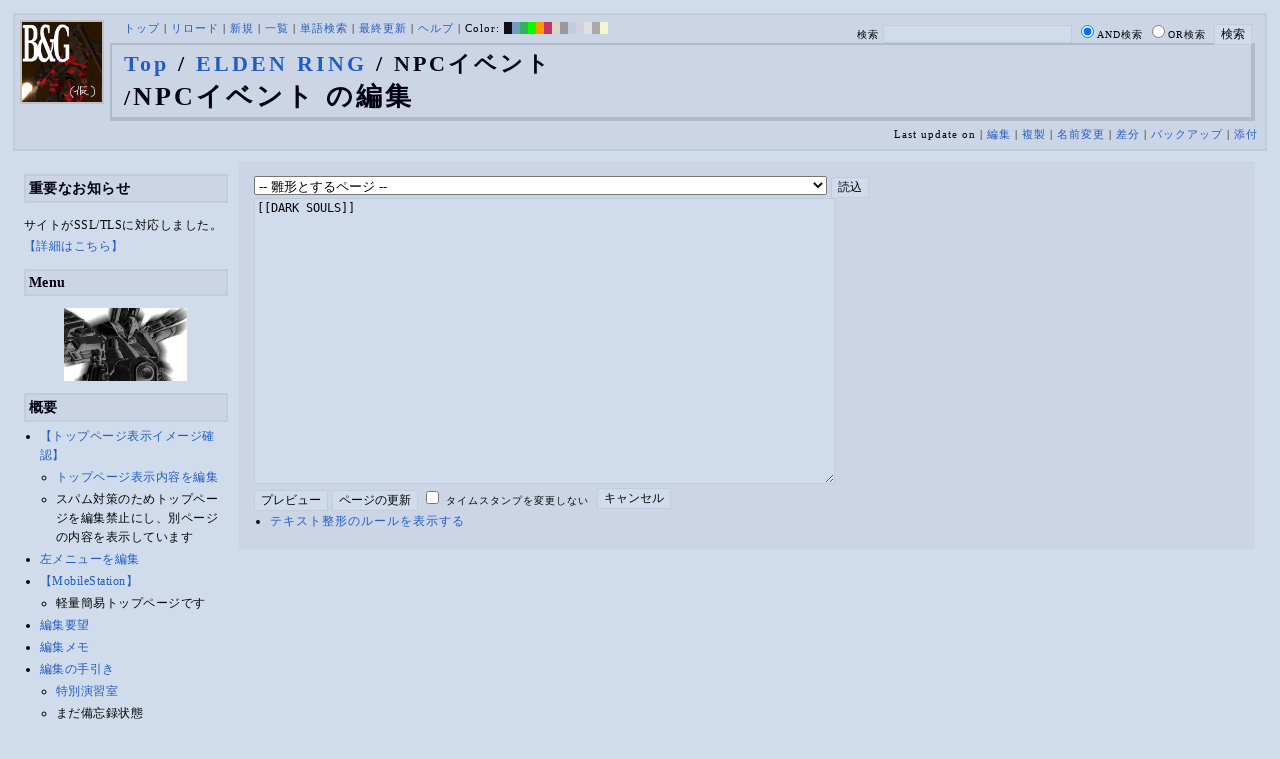

--- FILE ---
content_type: text/html; charset=UTF-8
request_url: http://bladeandgrenade.sakura.ne.jp/index.sky.php?cmd=edit&page=ELDEN%20RING/NPC%E3%82%A4%E3%83%99%E3%83%B3%E3%83%88&refer=DARK%20SOULS
body_size: 62841
content:
<?xml version="1.0" encoding="UTF-8" ?>
<!DOCTYPE html PUBLIC "-//W3C//DTD XHTML 1.1//EN" "http://www.w3.org/TR/xhtml11/DTD/xhtml11.dtd">
<html xmlns="http://www.w3.org/1999/xhtml" xml:lang="ja">
<head>
 <meta http-equiv="content-type" content="application/xhtml+xml; charset=UTF-8" />
 <meta http-equiv="content-style-type" content="text/css" />
 <meta name="Description" content="アーマード・コアをはじめとしたゲーム会社フロム・ソフトウェア様の作品のファンサイト/ポータル/wikiです。ハードウェアを問わずフロム・ソフトウェア様のゲーム攻略やユーザの交流を主としています。">
 <meta name="robots" content="NOINDEX,NOFOLLOW" />
 <title>ELDEN RING/NPCイベント の編集 - BLADE & GRENADE</title>
 <link rel="SHORTCUT ICON" href="image/favicon.ico" />

 <link rel="stylesheet" type="text/css" media="screen" href="skin/pukiwiki_gs2.css.php?charset=Shift_JIS&amp;gs2color=sky" charset="Shift_JIS" /> <link rel="stylesheet" type="text/css" media="print" href="skin/pukiwiki_gs2.css.php?charset=Shift_JIS&amp;media=print" charset="Shift_JIS" />
  <link rel="alternate" type="application/rss+xml" title="RSS" href="http://bladeandgrenade.sakura.ne.jp/index.sky.php?cmd=rss" />


<script>
  (function(i,s,o,g,r,a,m){i['GoogleAnalyticsObject']=r;i[r]=i[r]||function(){
  (i[r].q=i[r].q||[]).push(arguments)},i[r].l=1*new Date();a=s.createElement(o),
  m=s.getElementsByTagName(o)[0];a.async=1;a.src=g;m.parentNode.insertBefore(a,m)
  })(window,document,'script','https://www.google-analytics.com/analytics.js','ga');

  ga('create', 'UA-88403932-1', 'auto');
  ga('send', 'pageview');

</script>
</head>
<body>


<!--Header-->
<div id="header">

<!-- Header/Search -->
<form action="http://bladeandgrenade.sakura.ne.jp/index.sky.php?cmd=search" method="post" id="head_search">
 <div>
  検索
  <input type="text"  name="word" value="" size="25" />
  <input type="radio" name="type" value="AND" class="radio" checked="checked" />AND検索
  <input type="radio" name="type" value="OR" class="radio" />OR検索
  &nbsp;<input type="submit" value="検索" />
 </div>
</form>
<a href="http://bladeandgrenade.sakura.ne.jp/index.sky.php?FrontPage"><img id="logo" src="image/b_g_icon_20160320.png" width="80" height="80" alt="[ELDEN RING/NPCイベント の編集]" title="[ELDEN RING/NPCイベント の編集]" /></a>

<div id="navigator">
 <a href="http://bladeandgrenade.sakura.ne.jp/index.sky.php?FrontPage" >トップ</a> | <a href="http://bladeandgrenade.sakura.ne.jp/index.sky.php?ELDEN%20RING/NPC%E3%82%A4%E3%83%99%E3%83%B3%E3%83%88" >リロード</a>  | <a href="http://bladeandgrenade.sakura.ne.jp/index.sky.php?plugin=newpage&amp;refer=ELDEN%20RING/NPC%E3%82%A4%E3%83%99%E3%83%B3%E3%83%88" >新規</a>  | <a href="http://bladeandgrenade.sakura.ne.jp/index.sky.php?cmd=list" >一覧</a>  | <a href="http://bladeandgrenade.sakura.ne.jp/index.sky.php?cmd=search" >単語検索</a> | <a href="http://bladeandgrenade.sakura.ne.jp/index.sky.php?RecentChanges" >最終更新</a> | <a href="http://bladeandgrenade.sakura.ne.jp/index.sky.php?Help" >ヘルプ</a> | Color: <a href="http://bladeandgrenade.sakura.ne.jp/index.black.php?ELDEN%20RING/NPC%E3%82%A4%E3%83%99%E3%83%B3%E3%83%88" style="background-color:#101010" title="black">&nbsp;&nbsp;</a><a href="http://bladeandgrenade.sakura.ne.jp/index.blue.php?ELDEN%20RING/NPC%E3%82%A4%E3%83%99%E3%83%B3%E3%83%88" style="background-color:#769BC0" title="blue">&nbsp;&nbsp;</a><a href="http://bladeandgrenade.sakura.ne.jp/index.green.php?ELDEN%20RING/NPC%E3%82%A4%E3%83%99%E3%83%B3%E3%83%88" style="background-color:#2FB35B" title="green">&nbsp;&nbsp;</a><a href="http://bladeandgrenade.sakura.ne.jp/index.neongreen.php?ELDEN%20RING/NPC%E3%82%A4%E3%83%99%E3%83%B3%E3%83%88" style="background-color:#00FF00" title="neongreen">&nbsp;&nbsp;</a><a href="http://bladeandgrenade.sakura.ne.jp/index.neonorange.php?ELDEN%20RING/NPC%E3%82%A4%E3%83%99%E3%83%B3%E3%83%88" style="background-color:#FF9900" title="neonorange">&nbsp;&nbsp;</a><a href="http://bladeandgrenade.sakura.ne.jp/index.red.php?ELDEN%20RING/NPC%E3%82%A4%E3%83%99%E3%83%B3%E3%83%88" style="background-color:#C9336A" title="red">&nbsp;&nbsp;</a><a href="http://bladeandgrenade.sakura.ne.jp/index.sepia.php?ELDEN%20RING/NPC%E3%82%A4%E3%83%99%E3%83%B3%E3%83%88" style="background-color:#DCD7C2" title="sepia">&nbsp;&nbsp;</a><a href="http://bladeandgrenade.sakura.ne.jp/index.silver.php?ELDEN%20RING/NPC%E3%82%A4%E3%83%99%E3%83%B3%E3%83%88" style="background-color:#999999" title="silver">&nbsp;&nbsp;</a><a href="http://bladeandgrenade.sakura.ne.jp/index.sky.php?ELDEN%20RING/NPC%E3%82%A4%E3%83%99%E3%83%B3%E3%83%88" style="background-color:#C2CDDC" title="sky">&nbsp;&nbsp;</a><a href="http://bladeandgrenade.sakura.ne.jp/index.violet.php?ELDEN%20RING/NPC%E3%82%A4%E3%83%99%E3%83%B3%E3%83%88" style="background-color:#D0D0DF" title="violet">&nbsp;&nbsp;</a><a href="http://bladeandgrenade.sakura.ne.jp/index.white.php?ELDEN%20RING/NPC%E3%82%A4%E3%83%99%E3%83%B3%E3%83%88" style="background-color:#E0E0E0" title="white">&nbsp;&nbsp;</a><a href="http://bladeandgrenade.sakura.ne.jp/index.winter.php?ELDEN%20RING/NPC%E3%82%A4%E3%83%99%E3%83%B3%E3%83%88" style="background-color:#AAAAAA" title="winter">&nbsp;&nbsp;</a><a href="http://bladeandgrenade.sakura.ne.jp/index.yellow.php?ELDEN%20RING/NPC%E3%82%A4%E3%83%99%E3%83%B3%E3%83%88" style="background-color:#F5F5CF" title="yellow">&nbsp;&nbsp;</a>
</div>

<h1 class="title"><span class="small"><div><a href="http://bladeandgrenade.sakura.ne.jp/index.sky.php?FrontPage" title="FrontPage (982d)">Top</a> / <a href="http://bladeandgrenade.sakura.ne.jp/index.sky.php?ELDEN%20RING">ELDEN RING</a> / NPCイベント</div>/</span>NPCイベント の編集</h1>

<div class="pageinfo">
 Last update on   | <a href="http://bladeandgrenade.sakura.ne.jp/index.sky.php?cmd=edit&amp;page=ELDEN%20RING/NPC%E3%82%A4%E3%83%99%E3%83%B3%E3%83%88" >編集</a>  | <a href="http://bladeandgrenade.sakura.ne.jp/index.sky.php?plugin=template&amp;refer=ELDEN%20RING/NPC%E3%82%A4%E3%83%99%E3%83%B3%E3%83%88" >複製</a> | <a href="http://bladeandgrenade.sakura.ne.jp/index.sky.php?plugin=rename&amp;refer=ELDEN%20RING/NPC%E3%82%A4%E3%83%99%E3%83%B3%E3%83%88" >名前変更</a>  | <a href="http://bladeandgrenade.sakura.ne.jp/index.sky.php?cmd=diff&amp;page=ELDEN%20RING/NPC%E3%82%A4%E3%83%99%E3%83%B3%E3%83%88" >差分</a>  | <a href="http://bladeandgrenade.sakura.ne.jp/index.sky.php?cmd=backup&amp;page=ELDEN%20RING/NPC%E3%82%A4%E3%83%99%E3%83%B3%E3%83%88" >バックアップ</a>   | <a href="http://bladeandgrenade.sakura.ne.jp/index.sky.php?plugin=attach&amp;pcmd=upload&amp;page=ELDEN%20RING/NPC%E3%82%A4%E3%83%99%E3%83%B3%E3%83%88" >添付</a> 

</div>

</div>


<!--Left Box-->
  <div id="leftbox">   <div class="menubar">
    

<h2 id="content_1_0">重要なお知らせ</h2>
<p>サイトがSSL/TLSに対応しました。
<a href="http://bladeandgrenade.sakura.ne.jp/index.sky.php?RightBar/%E3%82%B5%E3%83%BC%E3%83%90%E7%AE%A1%E7%90%86%E6%A5%AD%E5%8B%99%E6%97%A5%E8%AA%8C%E4%BA%8C%E5%86%8A%E7%9B%AE#f9252782" title="RightBar/サーバ管理業務日誌二冊目 (674d)">【詳細はこちら】</a></p>

<div class="jumpmenu"><a href="#navigator">&uarr;</a></div><h2 id="content_1_1">Menu</h2>
<div style="text-align:center"><p><a href="http://bladeandgrenade.sakura.ne.jp/index.sky.php?ARMORED%20CORE%20MASTER%20OF%20ARENA%28ACMOA%29" title="ARMORED CORE MASTER OF ARENA(ACMOA) (1023d)"><img src="http://bladeandgrenade.sakura.ne.jp/index.sky.php?plugin=ref&amp;page=FrontPage&amp;src=moa.jpg" alt="ACMOA" title="ACMOA" width="123" height="73" /></a><br /></p></div>

<div class="jumpmenu"><a href="#navigator">&uarr;</a></div><h2 id="content_1_2">概要</h2>
<ul><li><a href="http://bladeandgrenade.sakura.ne.jp/index.sky.php?FrontPage/WhiteBoard" title="FrontPage/WhiteBoard (190d)">【トップページ表示イメージ確認】</a>
<ul><li><a href="https://bladeandgrenade.sakura.ne.jp/index.php?cmd=edit&amp;page=FrontPage/WhiteBoard" rel="nofollow">トップページ表示内容を編集</a></li>
<li>スパム対策のためトップページを編集禁止にし、別ページの内容を表示しています</li></ul></li>
<li><a href="https://bladeandgrenade.sakura.ne.jp/index.php?cmd=edit&amp;page=MenuBar" rel="nofollow">左メニューを編集</a></li>
<li><a href="http://bladeandgrenade.sakura.ne.jp/index.sky.php?MobileStation" title="MobileStation (1076d)">【MobileStation】</a>
<ul><li>軽量簡易トップページです</li></ul></li>
<li><a href="http://bladeandgrenade.sakura.ne.jp/index.sky.php?%E7%B7%A8%E9%9B%86%E8%A6%81%E6%9C%9B" title="編集要望 (324d)">編集要望</a></li>
<li><a href="http://bladeandgrenade.sakura.ne.jp/index.sky.php?%E7%B7%A8%E9%9B%86%E3%83%A1%E3%83%A2" title="編集メモ (305d)">編集メモ</a></li>
<li><a href="http://bladeandgrenade.sakura.ne.jp/index.sky.php?%E7%B7%A8%E9%9B%86%E3%81%AE%E6%89%8B%E5%BC%95%E3%81%8D" title="編集の手引き (235d)">編集の手引き</a>
<ul><li><a href="http://bladeandgrenade.sakura.ne.jp/index.sky.php?%E7%B7%A8%E9%9B%86%E3%81%AE%E6%89%8B%E5%BC%95%E3%81%8D/%E7%89%B9%E5%88%A5%E6%BC%94%E7%BF%92%E5%AE%A4" title="編集の手引き/特別演習室 (3398d)">特別演習室</a></li>
<li>まだ備忘録状態</li></ul></li>
<li><a href="http://bladeandgrenade.sakura.ne.jp/index.sky.php?SandBox" title="SandBox (308d)">SandBox</a></li>
<li><a href="http://bladeandgrenade.sakura.ne.jp/index.sky.php?%E3%82%B5%E3%82%A4%E3%83%88%E6%A7%8B%E6%88%90" title="サイト構成 (3529d)">サイト構成</a></li>
<li><a href="http://bladeandgrenade.sakura.ne.jp/index.sky.php?%E8%87%A8%E6%99%82%E9%9B%A3%E6%B0%91%E3%82%B2%E3%83%83%E3%83%88%E3%83%BC" title="臨時難民ゲットー (5h)">臨時難民ゲットー</a></li>
<li><a href="http://bladeandgrenade.sakura.ne.jp/index.sky.php?%E5%85%AC%E6%B0%91%E9%A4%A8" title="公民館 (2314d)">公民館</a>
<ul><li>サークル活動等はこちらから</li>
<li>DAEMON X MACHINAや模型、TRPG等</li>
<li><a href="http://bladeandgrenade.sakura.ne.jp/index.sky.php?%E5%85%AC%E6%B0%91%E9%A4%A8/DAEMONXMACHINA" title="公民館/DAEMONXMACHINA (2167d)">DAEMON X MACHINA</a>
<ul><li><a href="http://bladeandgrenade.sakura.ne.jp/index.sky.php?DAEMONXMACHINA%E8%AB%87%E8%A9%B1%E5%AE%A4" title="DAEMONXMACHINA談話室 (2329d)">DAEMON X MACHINA談話室</a></li></ul></li></ul></li>
<li><a href="http://bladeandgrenade.sakura.ne.jp/index.sky.php?%E6%B3%95%E5%8B%99%E9%83%A8" title="法務部 (871d)">法務部</a>
<ul><li>各種ルール制定及び問題解決はこちらまで</li></ul></li>
<li><a href="http://bladeandgrenade.sakura.ne.jp/index.sky.php?%E3%82%B5%E3%83%B3%E3%83%80%E3%83%BC%E3%83%89%E3%83%BC%E3%83%A0" title="サンダードーム (2650d)">討論ページ「サンダードーム」</a></li>
<li><a href="http://bladeandgrenade.sakura.ne.jp/index.sky.php?%E3%81%8A%E3%81%BF%E3%81%8F%E3%81%98" title="おみくじ (583d)">おみくじ</a></li></ul>
<ul><li><a href="https://bladeandgrenade.sakura.ne.jp/bulletinboard/" rel="nofollow">画像アップローダー</a></li>
<li><a href="https://bladeandgrenade.sakura.ne.jp/index.php?plugin=attach&amp;pcmd=list" rel="nofollow"><strong>【全ページの添付ファイル一覧】</strong></a>
<div class="ie5"><table class="style_table" cellspacing="1" border="0"><tbody><tr><td class="style_td"><a href="https://bladeandgrenade.sakura.ne.jp/image/search.png" title="search.png"><img src="https://bladeandgrenade.sakura.ne.jp/image/search.png" alt="search.png" title="search.png" width="20" height="20" /></a></td><td class="style_td"><form action="http://bladeandgrenade.sakura.ne.jp/index.sky.php" method="post"> 
<div><input type="hidden" name="encode_hint" value="ぷ" /></div> 
<div><input type="hidden" name="encode_hint" value="ぷ" /></div>
 <div>
  <input type="hidden" name="plugin" value="lookup" />
  <input type="hidden" name="refer"  value="ELDEN RING/NPCイベント" />
  <input type="hidden" name="inter"  value="Google" />
  <label for="_p_lookup_1">Google:</label>
  <input type="text" name="page" id="_p_lookup_1" size="30" value="" />
  <input type="submit" value="検索" />
 </div>
</form></td></tr></tbody></table></div></li></ul>

<div class="jumpmenu"><a href="#navigator">&uarr;</a></div><h2 id="content_1_3">最近の作品</h2>

<div class="jumpmenu"><a href="#navigator">&uarr;</a></div><h3 id="content_1_4"><a href="http://bladeandgrenade.sakura.ne.jp/index.sky.php?ELDEN%20RING%20NIGHTREIGN" title="ELDEN RING NIGHTREIGN (239d)">ELDEN RING<br class="spacer" />NIGHTREIGN</a></h3>

<div class="jumpmenu"><a href="#navigator">&uarr;</a></div><h3 id="content_1_5"><a href="http://bladeandgrenade.sakura.ne.jp/index.sky.php?ARMORED%20CORE%20%E2%85%A5" title="ARMORED CORE Ⅵ (8d)">ARMORED CORE Ⅵ<br class="spacer" />FIRES OF RUBICON</a></h3>
<table cellpadding=1 cellspacing=2><tr>
<td valign=top>
	<span id=rgn_button1 style="cursor:pointer;font:normal 10px �ͣ� �Х����å�;border:gray 1px solid;"
	onclick="
	if(document.getElementById('rgn_summary1').style.display!='none'){
		document.getElementById('rgn_summary1').style.display='none';
		document.getElementById('rgn_content1').style.display='block';
		document.getElementById('rgn_bracket1').style.borderStyle='solid none solid solid';
		document.getElementById('rgn_button1').innerHTML='-';
	}else{
		document.getElementById('rgn_summary1').style.display='block';
		document.getElementById('rgn_content1').style.display='none';
		document.getElementById('rgn_bracket1').style.borderStyle='none';
		document.getElementById('rgn_button1').innerHTML='+';
	}
	">+</span>
</td><td id=rgn_bracket1 style="font-size:1pt;border:gray 1px;border-style:none;">&nbsp;</td><td id=rgn_summary1 style="color:gray;border:gray 1px solid;display:block;"><a href="http://bladeandgrenade.sakura.ne.jp/index.sky.php?ARMORED%20CORE%20%E2%85%A5#sa0db3d8" title="ARMORED CORE Ⅵ (8d)">パーツリスト</a>
</td><td valign=top id=rgn_content1 style="display:none;">
<div class="ie5"><table class="style_table" cellspacing="1" border="0"><tbody><tr><td class="style_td">頭部パーツ</td><td class="style_td"><a href="http://bladeandgrenade.sakura.ne.jp/index.sky.php?ARMORED%20CORE%20%E2%85%A5/%E9%A0%AD%E9%83%A8%E3%83%91%E3%83%BC%E3%83%84" title="ARMORED CORE Ⅵ/頭部パーツ (199d)">HEAD</a></td></tr><tr><td class="style_td">胴体パーツ</td><td class="style_td"><a href="http://bladeandgrenade.sakura.ne.jp/index.sky.php?ARMORED%20CORE%20%E2%85%A5/%E3%82%B3%E3%82%A2%E3%83%91%E3%83%BC%E3%83%84" title="ARMORED CORE Ⅵ/コアパーツ (5d)">CORE</a></td></tr><tr><td class="style_td">腕部パーツ</td><td class="style_td"><a href="http://bladeandgrenade.sakura.ne.jp/index.sky.php?ARMORED%20CORE%20%E2%85%A5/%E8%85%95%E9%83%A8%E3%83%91%E3%83%BC%E3%83%84" title="ARMORED CORE Ⅵ/腕部パーツ (135d)">ARMS</a></td></tr><tr><td class="style_td">脚部パーツ</td><td class="style_td"><a href="http://bladeandgrenade.sakura.ne.jp/index.sky.php?ARMORED%20CORE%20%E2%85%A5/%E8%84%9A%E9%83%A8%E3%83%91%E3%83%BC%E3%83%84" title="ARMORED CORE Ⅵ/脚部パーツ (8d)">LEGS</a></td></tr><tr><td class="style_td">火器管制器</td><td class="style_td"><a href="http://bladeandgrenade.sakura.ne.jp/index.sky.php?ARMORED%20CORE%20%E2%85%A5/F.C.S." title="ARMORED CORE Ⅵ/F.C.S. (145d)">F.C.S.</a></td></tr><tr><td class="style_td">ジェネレータ</td><td class="style_td"><a href="http://bladeandgrenade.sakura.ne.jp/index.sky.php?ARMORED%20CORE%20%E2%85%A5/%E3%82%B8%E3%82%A7%E3%83%8D%E3%83%AC%E3%83%BC%E3%82%BF" title="ARMORED CORE Ⅵ/ジェネレータ (141d)">GENERATOR</a></td></tr><tr><td class="style_td">ブースタ</td><td class="style_td"><a href="http://bladeandgrenade.sakura.ne.jp/index.sky.php?ARMORED%20CORE%20%E2%85%A5/%E3%83%96%E3%83%BC%E3%82%B9%E3%82%BF" title="ARMORED CORE Ⅵ/ブースタ (197d)">BOOSTER</a></td></tr><tr><td class="style_td">腕部兵装</td><td class="style_td"><a href="http://bladeandgrenade.sakura.ne.jp/index.sky.php?ARMORED%20CORE%20%E2%85%A5/%E8%85%95%E9%83%A8%E5%85%B5%E8%A3%85" title="ARMORED CORE Ⅵ/腕部兵装 (40d)">A.UNIT</a></td></tr><tr><td class="style_td">左腕部兵装</td><td class="style_td"><a href="http://bladeandgrenade.sakura.ne.jp/index.sky.php?ARMORED%20CORE%20%E2%85%A5/%E5%B7%A6%E8%85%95%E9%83%A8%E5%85%B5%E8%A3%85" title="ARMORED CORE Ⅵ/左腕部兵装 (270d)">L-A.UNIT</a></td></tr><tr><td class="style_td">背部兵装</td><td class="style_td"><a href="http://bladeandgrenade.sakura.ne.jp/index.sky.php?ARMORED%20CORE%20%E2%85%A5/%E8%83%8C%E9%83%A8%E5%85%B5%E8%A3%85" title="ARMORED CORE Ⅵ/背部兵装 (150d)">B.UNIT</a></td></tr><tr><td class="style_td" rowspan="2">コア拡張機能</td><td class="style_td"><a href="http://bladeandgrenade.sakura.ne.jp/index.sky.php?ARMORED%20CORE%20%E2%85%A5/%E3%82%B3%E3%82%A2%E6%8B%A1%E5%BC%B5%E6%A9%9F%E8%83%BD" title="ARMORED CORE Ⅵ/コア拡張機能 (294d)">EXPANSION</a></td></tr><tr><td class="style_td"><a href="http://bladeandgrenade.sakura.ne.jp/index.sky.php?ARMORED%20CORE%20%E2%85%A5/OS%20TUNING" title="ARMORED CORE Ⅵ/OS TUNING (301d)">OS TUNING</a></td></tr></tbody></table></div>
</td></tr></table>
<ul><li><a href="http://bladeandgrenade.sakura.ne.jp/index.sky.php?ARMORED%20CORE%20%E2%85%A5/AC%E8%8B%A5%E8%91%89%E8%AC%9B%E5%BA%A7%20VI%E7%B7%A8" title="ARMORED CORE Ⅵ/AC若葉講座 VI編 (138d)">初心者向け講座</a></li>
<li><a href="http://bladeandgrenade.sakura.ne.jp/index.sky.php?ARMORED%20CORE%20%E2%85%A5/%E3%83%AC%E3%82%AE%E3%83%A5%E3%83%AC%E3%83%BC%E3%82%B7%E3%83%A7%E3%83%B3" title="ARMORED CORE Ⅵ/レギュレーション (242d)">レギュレーション</a></li>
<li><a href="http://bladeandgrenade.sakura.ne.jp/index.sky.php?ARMORED%20CORE%20%E2%85%A5/%E3%82%A2%E3%82%BB%E3%83%B3%E3%83%96%E3%83%AB%E6%A6%82%E8%AA%AC" title="ARMORED CORE Ⅵ/アセンブル概説 (221d)">アセンブルの手引き</a></li>
<li><a href="http://bladeandgrenade.sakura.ne.jp/index.sky.php?ARMORED%20CORE%20%E2%85%A5/%E3%83%9F%E3%83%83%E3%82%B7%E3%83%A7%E3%83%B3" title="ARMORED CORE Ⅵ/ミッション (5d)">ミッションリスト</a></li>
<li><a href="http://bladeandgrenade.sakura.ne.jp/index.sky.php?ARMORED%20CORE%20%E2%85%A5/%E3%82%B7%E3%82%B9%E3%83%86%E3%83%A0%E3%83%BB%E6%93%8D%E4%BD%9C%E3%83%BB%E3%83%86%E3%82%AF%E3%83%8B%E3%83%83%E3%82%AF" title="ARMORED CORE Ⅵ/システム・操作・テクニック (623d)">システム・操作・テクニック</a></li>
<li><a href="http://bladeandgrenade.sakura.ne.jp/index.sky.php?ARMORED%20CORE%20%E2%85%A5/%E7%99%BB%E5%A0%B4%E4%BA%BA%E7%89%A9" title="ARMORED CORE Ⅵ/登場人物 (145d)">登場人物</a>/<a href="http://bladeandgrenade.sakura.ne.jp/index.sky.php?ARMORED%20CORE%20%E2%85%A5/%E7%99%BB%E5%A0%B4AC" title="ARMORED CORE Ⅵ/登場AC (6d)">登場AC</a>/<a href="http://bladeandgrenade.sakura.ne.jp/index.sky.php?ARMORED%20CORE%20%E2%85%A5/%E7%99%BB%E5%A0%B4AC2" title="ARMORED CORE Ⅵ/登場AC2 (8d)">登場AC2</a></li>
<li><a href="http://bladeandgrenade.sakura.ne.jp/index.sky.php?ARMORED%20CORE%20%E2%85%A5/%E3%83%AD%E3%82%B1%E3%83%BC%E3%82%B7%E3%83%A7%E3%83%B3" title="ARMORED CORE Ⅵ/ロケーション (129d)">ロケーション</a></li>
<li><a href="http://bladeandgrenade.sakura.ne.jp/index.sky.php?ARMORED%20CORE%20%E2%85%A5/%E3%82%A8%E3%83%8D%E3%83%9F%E3%83%BC" title="ARMORED CORE Ⅵ/エネミー (60d)">エネミー</a>/<a href="http://bladeandgrenade.sakura.ne.jp/index.sky.php?ARMORED%20CORE%20%E2%85%A5/%E5%8B%A2%E5%8A%9B" title="ARMORED CORE Ⅵ/勢力 (119d)">勢力</a></li>
<li><a href="http://bladeandgrenade.sakura.ne.jp/index.sky.php?ARMORED%20CORE%20%E2%85%A5/%E3%82%A2%E3%83%BC%E3%82%AB%E3%82%A4%E3%83%96" title="ARMORED CORE Ⅵ/アーカイブ (120d)">アーカイブ</a>/<a href="http://bladeandgrenade.sakura.ne.jp/index.sky.php?ARMORED%20CORE%20%E2%85%A5/%E3%82%BB%E3%83%AA%E3%83%95%E9%9B%86" title="ARMORED CORE Ⅵ/セリフ集 (269d)">セリフ集(ネタばれ注意)</a></li>
<li><a href="http://bladeandgrenade.sakura.ne.jp/index.sky.php?ARMORED%20CORE%20%E2%85%A5/%E7%94%A8%E8%AA%9E%E9%9B%86" title="ARMORED CORE Ⅵ/用語集 (12d)">用語集</a>/<a href="http://bladeandgrenade.sakura.ne.jp/index.sky.php?ARMORED%20CORE%20%E2%85%A5/%E4%B8%96%E7%95%8C%E8%A6%B3%E8%80%83%E5%AF%9F" title="ARMORED CORE Ⅵ/世界観考察 (71d)">世界観考察</a></li>
<li><a href="http://bladeandgrenade.sakura.ne.jp/index.sky.php?ARMORED%20CORE%20%E2%85%A5%20/%20%E3%82%A2%E3%83%BC%E3%83%9E%E3%83%BC%E3%83%89%E3%82%B3%E3%82%A2%E2%85%A5%E8%AB%87%E8%A9%B1%E5%AE%A4" title="ARMORED CORE Ⅵ / アーマードコアⅥ談話室 (1135d)">談話室</a>/<a href="http://bladeandgrenade.sakura.ne.jp/index.sky.php?ARMORED%20CORE%20%E2%85%A5/%E3%82%A2%E3%83%BC%E3%83%9E%E3%83%BC%E3%83%89%E3%82%B3%E3%82%A2%E2%85%A5%E6%94%BB%E7%95%A5%E6%83%85%E5%A0%B1%E4%BA%A4%E6%8F%9B%E6%89%80" title="ARMORED CORE Ⅵ/アーマードコアⅥ攻略情報交換所 (1135d)">攻略情報交換所</a></li>
<li><a href="http://bladeandgrenade.sakura.ne.jp/index.sky.php?ARMORED%20CORE%20%E2%85%A5/%E7%99%BA%E5%A3%B2%E5%89%8D%E6%83%85%E5%A0%B1" title="ARMORED CORE Ⅵ/発売前情報 (882d)">発売前情報</a></li>
<li><a href="http://bladeandgrenade.sakura.ne.jp/index.sky.php?ARMORED%20CORE%20%E2%85%A5%20/%20%E3%82%A2%E3%83%BC%E3%83%9E%E3%83%BC%E3%83%89%E3%82%B3%E3%82%A2%E2%85%A5%E3%82%AA%E3%83%B3%E3%83%A9%E3%82%A4%E3%83%B3%E7%94%A8%E7%9B%B8%E8%AB%87%E5%AE%A4" title="ARMORED CORE Ⅵ / アーマードコアⅥオンライン用相談室 (998d)">オンライン用相談室</a></li></ul>

<div class="jumpmenu"><a href="#navigator">&uarr;</a></div><h3 id="content_1_6"><a href="http://bladeandgrenade.sakura.ne.jp/index.sky.php?ELDEN%20RING" title="ELDEN RING (699d)">ELDEN RING</a></h3>
<ul><li><a href="http://bladeandgrenade.sakura.ne.jp/index.sky.php?ELDEN%20RING/%E3%82%A8%E3%83%8D%E3%83%9F%E3%83%BC" title="ELDEN RING/エネミー (1117d)">エネミー</a>/<a href="http://bladeandgrenade.sakura.ne.jp/index.sky.php?ELDEN%20RING/BOSS%E6%94%BB%E7%95%A5" title="ELDEN RING/BOSS攻略 (1117d)">ボス攻略</a></li></ul>
<table cellpadding=1 cellspacing=2><tr>
<td valign=top>
	<span id=rgn_button2 style="cursor:pointer;font:normal 10px �ͣ� �Х����å�;border:gray 1px solid;"
	onclick="
	if(document.getElementById('rgn_summary2').style.display!='none'){
		document.getElementById('rgn_summary2').style.display='none';
		document.getElementById('rgn_content2').style.display='block';
		document.getElementById('rgn_bracket2').style.borderStyle='solid none solid solid';
		document.getElementById('rgn_button2').innerHTML='-';
	}else{
		document.getElementById('rgn_summary2').style.display='block';
		document.getElementById('rgn_content2').style.display='none';
		document.getElementById('rgn_bracket2').style.borderStyle='none';
		document.getElementById('rgn_button2').innerHTML='+';
	}
	">+</span>
</td><td id=rgn_bracket2 style="font-size:1pt;border:gray 1px;border-style:none;">&nbsp;</td><td id=rgn_summary2 style="color:gray;border:gray 1px solid;display:block;"><a href="http://bladeandgrenade.sakura.ne.jp/index.sky.php?ELDEN%20RING/%E6%AD%A6%E5%99%A8" title="ELDEN RING/武器 (579d)">武器</a>
</td><td valign=top id=rgn_content2 style="display:none;">
<ul><li><a href="http://bladeandgrenade.sakura.ne.jp/index.sky.php?ELDEN%20RING/%E6%AD%A6%E5%99%A8" title="ELDEN RING/武器 (579d)">武器</a><br class="spacer" />
<a href="http://bladeandgrenade.sakura.ne.jp/index.sky.php?ELDEN%20RING/%E6%AD%A6%E5%99%A8/%E7%9F%AD%E5%89%A3" title="ELDEN RING/武器/短剣 (366d)">短剣</a>/<a href="http://bladeandgrenade.sakura.ne.jp/index.sky.php?ELDEN%20RING/%E6%AD%A6%E5%99%A8/%E7%9B%B4%E5%89%A3" title="ELDEN RING/武器/直剣 (606d)">直剣</a><br class="spacer" /><a href="http://bladeandgrenade.sakura.ne.jp/index.sky.php?ELDEN%20RING/%E6%AD%A6%E5%99%A8/%E5%A4%A7%E5%89%A3" title="ELDEN RING/武器/大剣 (416d)">大剣</a>/<a href="http://bladeandgrenade.sakura.ne.jp/index.sky.php?ELDEN%20RING/%E6%AD%A6%E5%99%A8/%E7%89%B9%E5%A4%A7%E5%89%A3" title="ELDEN RING/武器/特大剣 (606d)">特大剣</a><br class="spacer" /><a href="http://bladeandgrenade.sakura.ne.jp/index.sky.php?ELDEN%20RING/%E6%AD%A6%E5%99%A8/%E5%88%BA%E5%89%A3" title="ELDEN RING/武器/刺剣 (606d)">刺剣</a>/<a href="http://bladeandgrenade.sakura.ne.jp/index.sky.php?ELDEN%20RING/%E6%AD%A6%E5%99%A8/%E9%87%8D%E5%88%BA%E5%89%A3" title="ELDEN RING/武器/重刺剣 (487d)">重刺剣</a><br class="spacer" /><a href="http://bladeandgrenade.sakura.ne.jp/index.sky.php?ELDEN%20RING/%E6%AD%A6%E5%99%A8/%E6%9B%B2%E5%89%A3" title="ELDEN RING/武器/曲剣 (606d)">曲剣</a>/<a href="http://bladeandgrenade.sakura.ne.jp/index.sky.php?ELDEN%20RING/%E6%AD%A6%E5%99%A8/%E5%A4%A7%E6%9B%B2%E5%89%A3" title="ELDEN RING/武器/大曲剣 (606d)">大曲剣</a><br class="spacer" /><a href="http://bladeandgrenade.sakura.ne.jp/index.sky.php?ELDEN%20RING/%E6%AD%A6%E5%99%A8/%E5%88%80" title="ELDEN RING/武器/刀 (366d)">刀</a>/<a href="http://bladeandgrenade.sakura.ne.jp/index.sky.php?ELDEN%20RING/%E6%AD%A6%E5%99%A8/%E4%B8%A1%E5%88%83%E5%89%A3" title="ELDEN RING/武器/両刃剣 (606d)">両刃剣</a><br class="spacer" /><a href="http://bladeandgrenade.sakura.ne.jp/index.sky.php?ELDEN%20RING/%E6%AD%A6%E5%99%A8/%E6%96%A7" title="ELDEN RING/武器/斧 (575d)">斧</a>/<a href="http://bladeandgrenade.sakura.ne.jp/index.sky.php?ELDEN%20RING/%E6%AD%A6%E5%99%A8/%E5%A4%A7%E6%96%A7" title="ELDEN RING/武器/大斧 (606d)">大斧</a><br class="spacer" /><a href="http://bladeandgrenade.sakura.ne.jp/index.sky.php?ELDEN%20RING/%E6%AD%A6%E5%99%A8/%E6%A7%8C" title="ELDEN RING/武器/槌 (542d)">槌</a>/<a href="http://bladeandgrenade.sakura.ne.jp/index.sky.php?ELDEN%20RING/%E6%AD%A6%E5%99%A8/%E3%83%95%E3%83%AC%E3%82%A4%E3%83%AB" title="ELDEN RING/武器/フレイル (603d)">フレイル</a>/<a href="http://bladeandgrenade.sakura.ne.jp/index.sky.php?ELDEN%20RING/%E6%AD%A6%E5%99%A8/%E5%A4%A7%E6%A7%8C" title="ELDEN RING/武器/大槌 (575d)">大槌</a><br class="spacer" /><a href="http://bladeandgrenade.sakura.ne.jp/index.sky.php?ELDEN%20RING/%E6%AD%A6%E5%99%A8/%E7%89%B9%E5%A4%A7%E6%AD%A6%E5%99%A8" title="ELDEN RING/武器/特大武器 (484d)">特大武器</a><br class="spacer" /><a href="http://bladeandgrenade.sakura.ne.jp/index.sky.php?ELDEN%20RING/%E6%AD%A6%E5%99%A8/%E6%A7%8D" title="ELDEN RING/武器/槍 (595d)">槍</a>/<a href="http://bladeandgrenade.sakura.ne.jp/index.sky.php?ELDEN%20RING/%E6%AD%A6%E5%99%A8/%E5%A4%A7%E6%A7%8D" title="ELDEN RING/武器/大槍 (487d)">大槍</a><br class="spacer" /><a href="http://bladeandgrenade.sakura.ne.jp/index.sky.php?ELDEN%20RING/%E6%AD%A6%E5%99%A8/%E6%96%A7%E6%A7%8D" title="ELDEN RING/武器/斧槍 (515d)">斧槍</a>/<a href="http://bladeandgrenade.sakura.ne.jp/index.sky.php?ELDEN%20RING/%E6%AD%A6%E5%99%A8/%E9%8E%8C" title="ELDEN RING/武器/鎌 (602d)">鎌</a><br class="spacer" /><a href="http://bladeandgrenade.sakura.ne.jp/index.sky.php?ELDEN%20RING/%E6%AD%A6%E5%99%A8/%E9%9E%AD" title="ELDEN RING/武器/鞭 (602d)">鞭</a>/<a href="http://bladeandgrenade.sakura.ne.jp/index.sky.php?ELDEN%20RING/%E6%AD%A6%E5%99%A8/%E6%8B%B3" title="ELDEN RING/武器/拳 (572d)">拳</a>/<a href="http://bladeandgrenade.sakura.ne.jp/index.sky.php?ELDEN%20RING/%E6%AD%A6%E5%99%A8/%E7%88%AA" title="ELDEN RING/武器/爪 (602d)">爪</a><br class="spacer" /><a href="http://bladeandgrenade.sakura.ne.jp/index.sky.php?ELDEN%20RING/%E6%AD%A6%E5%99%A8/%E5%B0%8F%E5%BC%93" title="ELDEN RING/武器/小弓 (602d)">小弓</a>/<a href="http://bladeandgrenade.sakura.ne.jp/index.sky.php?ELDEN%20RING/%E6%AD%A6%E5%99%A8/%E9%95%B7%E5%BC%93" title="ELDEN RING/武器/長弓 (602d)">長弓</a>/<a href="http://bladeandgrenade.sakura.ne.jp/index.sky.php?ELDEN%20RING/%E6%AD%A6%E5%99%A8/%E5%A4%A7%E5%BC%93" title="ELDEN RING/武器/大弓 (602d)">大弓</a><br class="spacer" /><a href="http://bladeandgrenade.sakura.ne.jp/index.sky.php?ELDEN%20RING/%E6%AD%A6%E5%99%A8/%E3%82%AF%E3%83%AD%E3%82%B9%E3%83%9C%E3%82%A6" title="ELDEN RING/武器/クロスボウ (601d)">クロスボウ</a>/<a href="http://bladeandgrenade.sakura.ne.jp/index.sky.php?ELDEN%20RING/%E6%AD%A6%E5%99%A8/%E3%83%90%E3%83%AA%E3%82%B9%E3%82%BF" title="ELDEN RING/武器/バリスタ (578d)">バリスタ</a><br class="spacer" /><a href="http://bladeandgrenade.sakura.ne.jp/index.sky.php?ELDEN%20RING/%E6%AD%A6%E5%99%A8/%E6%9D%96" title="ELDEN RING/武器/杖 (366d)">杖</a>/<a href="http://bladeandgrenade.sakura.ne.jp/index.sky.php?ELDEN%20RING/%E6%AD%A6%E5%99%A8/%E8%81%96%E5%8D%B0" title="ELDEN RING/武器/聖印 (487d)">聖印</a><br class="spacer" /><a href="http://bladeandgrenade.sakura.ne.jp/index.sky.php?ELDEN%20RING/%E6%AD%A6%E5%99%A8/%E6%9D%BE%E6%98%8E" title="ELDEN RING/武器/松明 (572d)">松明</a><br class="spacer" /><a href="http://bladeandgrenade.sakura.ne.jp/index.sky.php?ELDEN%20RING/%E6%AD%A6%E5%99%A8/%E5%B0%8F%E7%9B%BE" title="ELDEN RING/武器/小盾 (601d)">小盾</a>/<a href="http://bladeandgrenade.sakura.ne.jp/index.sky.php?ELDEN%20RING/%E6%AD%A6%E5%99%A8/%E4%B8%AD%E7%9B%BE" title="ELDEN RING/武器/中盾 (575d)">中盾</a>/<a href="http://bladeandgrenade.sakura.ne.jp/index.sky.php?ELDEN%20RING/%E6%AD%A6%E5%99%A8/%E5%A4%A7%E7%9B%BE" title="ELDEN RING/武器/大盾 (600d)">大盾</a>/
</td></tr></table></li>
<li><span class="noexists">戦技<a href="http://bladeandgrenade.sakura.ne.jp/index.sky.php?cmd=edit&amp;page=ELDEN%20RING/%E6%88%A6%E6%8A%80&amp;refer=ELDEN%20RING%2FNPC%E3%82%A4%E3%83%99%E3%83%B3%E3%83%88">?</a></span>/<a href="http://bladeandgrenade.sakura.ne.jp/index.sky.php?ELDEN%20RING/%E8%A3%85%E5%82%99%E3%81%AE%E5%BC%B7%E5%8C%96" title="ELDEN RING/装備の強化 (600d)">装備の強化</a><br class="spacer" /></li>
<li><a href="http://bladeandgrenade.sakura.ne.jp/index.sky.php?ELDEN%20RING/%E9%98%B2%E5%85%B7" title="ELDEN RING/防具 (1117d)">防具</a>/<a href="http://bladeandgrenade.sakura.ne.jp/index.sky.php?ELDEN%20RING/%E3%82%BF%E3%83%AA%E3%82%B9%E3%83%9E%E3%83%B3" title="ELDEN RING/タリスマン (599d)">タリスマン</a><br class="spacer" /></li>
<li><a href="http://bladeandgrenade.sakura.ne.jp/index.sky.php?ELDEN%20RING/%E6%88%A6%E7%81%B0" title="ELDEN RING/戦灰 (888d)">戦灰</a></li>
<li><a href="http://bladeandgrenade.sakura.ne.jp/index.sky.php?ELDEN%20RING/%E9%AD%94%E6%B3%95" title="ELDEN RING/魔法 (1118d)">魔法</a>(<a href="http://bladeandgrenade.sakura.ne.jp/index.sky.php?ELDEN%20RING/%E9%AD%94%E6%B3%95/%E9%AD%94%E8%A1%93" title="ELDEN RING/魔法/魔術 (599d)">魔術</a>/<a href="http://bladeandgrenade.sakura.ne.jp/index.sky.php?ELDEN%20RING/%E9%AD%94%E6%B3%95/%E7%A5%88%E7%A5%B7" title="ELDEN RING/魔法/祈祷 (599d)">祈祷</a>)
</td></tr></table></li>
<li><a href="http://bladeandgrenade.sakura.ne.jp/index.sky.php?ELDEN%20RING/%E3%82%B7%E3%82%B9%E3%83%86%E3%83%A0%E3%83%BB%E6%93%8D%E4%BD%9C%E7%AD%89" title="ELDEN RING/システム・操作等 (1117d)">システム・操作等</a><br class="spacer" /></li>
<li><a href="http://bladeandgrenade.sakura.ne.jp/index.sky.php?ELDEN%20RING/%E7%B4%A0%E6%80%A7" title="ELDEN RING/素性 (1118d)">素性</a>/<a href="http://bladeandgrenade.sakura.ne.jp/index.sky.php?ELDEN%20RING/%E3%82%AD%E3%83%A3%E3%83%A9%E3%82%AF%E3%82%BF%E3%83%BC%E8%82%B2%E6%88%90" title="ELDEN RING/キャラクター育成 (222d)">キャラクター育成</a><br class="spacer" /></li>
<li><a href="http://bladeandgrenade.sakura.ne.jp/index.sky.php?ELDEN%20RING/%E4%BE%B5%E5%85%A5%E3%83%BB%E4%BE%B5%E5%85%A5%E5%AF%BE%E7%AD%96" title="ELDEN RING/侵入・侵入対策 (684d)">侵入・侵入対策</a><br class="spacer" />
<table cellpadding=1 cellspacing=2><tr>
<td valign=top>
	<span id=rgn_button3 style="cursor:pointer;font:normal 10px �ͣ� �Х����å�;border:gray 1px solid;"
	onclick="
	if(document.getElementById('rgn_summary3').style.display!='none'){
		document.getElementById('rgn_summary3').style.display='none';
		document.getElementById('rgn_content3').style.display='block';
		document.getElementById('rgn_bracket3').style.borderStyle='solid none solid solid';
		document.getElementById('rgn_button3').innerHTML='-';
	}else{
		document.getElementById('rgn_summary3').style.display='block';
		document.getElementById('rgn_content3').style.display='none';
		document.getElementById('rgn_bracket3').style.borderStyle='none';
		document.getElementById('rgn_button3').innerHTML='+';
	}
	">+</span>
</td><td id=rgn_bracket3 style="font-size:1pt;border:gray 1px;border-style:none;">&nbsp;</td><td id=rgn_summary3 style="color:gray;border:gray 1px solid;display:block;"><a href="http://bladeandgrenade.sakura.ne.jp/index.sky.php?ELDEN%20RING/%E3%82%A2%E3%82%A4%E3%83%86%E3%83%A0" title="ELDEN RING/アイテム (1398d)">アイテム</a>
</td><td valign=top id=rgn_content3 style="display:none;"></li>
<li><a href="http://bladeandgrenade.sakura.ne.jp/index.sky.php?ELDEN%20RING/%E3%82%A2%E3%82%A4%E3%83%86%E3%83%A0" title="ELDEN RING/アイテム (1398d)">アイテム</a><br class="spacer" />
<a href="http://bladeandgrenade.sakura.ne.jp/index.sky.php?ELDEN%20RING/%E3%82%A2%E3%82%A4%E3%83%86%E3%83%A0/%E9%81%93%E5%85%B7" title="ELDEN RING/アイテム/道具 (530d)">道具</a>/<a href="http://bladeandgrenade.sakura.ne.jp/index.sky.php?ELDEN%20RING/%E3%82%A2%E3%82%A4%E3%83%86%E3%83%A0/%E9%81%BA%E7%81%B0" title="ELDEN RING/アイテム/遺灰 (484d)">遺灰</a><br class="spacer" /><a href="http://bladeandgrenade.sakura.ne.jp/index.sky.php?ELDEN%20RING/%E3%82%A2%E3%82%A4%E3%83%86%E3%83%A0/%E8%A3%BD%E4%BD%9C%E7%B4%A0%E6%9D%90" title="ELDEN RING/アイテム/製作素材 (596d)">製作素材</a>/<a href="http://bladeandgrenade.sakura.ne.jp/index.sky.php?ELDEN%20RING/%E3%82%A2%E3%82%A4%E3%83%86%E3%83%A0/%E5%BC%B7%E5%8C%96%E7%B4%A0%E6%9D%90" title="ELDEN RING/アイテム/強化素材 (578d)">強化素材</a><br class="spacer" /><a href="http://bladeandgrenade.sakura.ne.jp/index.sky.php?ELDEN%20RING/%E3%82%A2%E3%82%A4%E3%83%86%E3%83%A0/%E8%B2%B4%E9%87%8D%E5%93%81" title="ELDEN RING/アイテム/貴重品 (494d)">貴重品</a>/<a href="http://bladeandgrenade.sakura.ne.jp/index.sky.php?ELDEN%20RING/%E3%82%A2%E3%82%A4%E3%83%86%E3%83%A0/%E7%9F%A2%E3%83%BB%E3%83%9C%E3%83%AB%E3%83%88" title="ELDEN RING/アイテム/矢・ボルト (596d)">矢・ボルト</a><br class="spacer" /><a href="http://bladeandgrenade.sakura.ne.jp/index.sky.php?ELDEN%20RING/%E3%82%A2%E3%82%A4%E3%83%86%E3%83%A0/%E6%83%85%E5%A0%B1" title="ELDEN RING/アイテム/情報 (528d)">情報</a><br class="spacer" />
</td></tr></table></li>
<li><a href="http://bladeandgrenade.sakura.ne.jp/index.sky.php?ELDEN%20RING/%E7%99%BB%E5%A0%B4%E4%BA%BA%E7%89%A9" title="ELDEN RING/登場人物 (366d)">登場人物</a>(<span class="noexists">イベント<a href="http://bladeandgrenade.sakura.ne.jp/index.sky.php?cmd=edit&amp;page=ELDEN%20RING/NPC%E3%82%A4%E3%83%99%E3%83%B3%E3%83%88&amp;refer=ELDEN%20RING%2FNPC%E3%82%A4%E3%83%99%E3%83%B3%E3%83%88">?</a></span>/<a href="http://bladeandgrenade.sakura.ne.jp/index.sky.php?ELDEN%20RING/%E5%95%86%E4%BA%BA%E4%B8%80%E8%A6%A7" title="ELDEN RING/商人一覧 (1118d)">商人</a>)<br class="spacer" /></li>
<li><a href="http://bladeandgrenade.sakura.ne.jp/index.sky.php?ELDEN%20RING/%E3%83%90%E3%83%BC%E3%82%B8%E3%83%A7%E3%83%B3%E3%82%A2%E3%83%83%E3%83%97%E3%80%81%E3%83%AC%E3%82%AE%E3%83%A5%E3%83%AC%E3%83%BC%E3%82%B7%E3%83%A7%E3%83%B3" title="ELDEN RING/バージョンアップ、レギュレーション (1344d)">レギュレーション</a><br class="spacer" /></li>
<li><a href="http://bladeandgrenade.sakura.ne.jp/index.sky.php?ELDEN%20RING/%E4%B8%96%E7%95%8C%E8%A6%B3" title="ELDEN RING/世界観 (1117d)">世界観</a>/<a href="http://bladeandgrenade.sakura.ne.jp/index.sky.php?ELDEN%20RING/%E7%94%A8%E8%AA%9E%E9%9B%86" title="ELDEN RING/用語集 (3d)">用語集</a><br class="spacer" /></li>
<li><a href="http://bladeandgrenade.sakura.ne.jp/index.sky.php?ELDEN%20RING/%E3%82%A8%E3%83%AB%E3%83%87%E3%83%B3%E3%83%AA%E3%83%B3%E3%82%B0%E8%AB%87%E8%A9%B1%E5%AE%A4" title="ELDEN RING/エルデンリング談話室 (1538d)">エルデンリング談話室</a></li>
<li><a href="http://bladeandgrenade.sakura.ne.jp/index.sky.php?ELDEN%20RING/%E6%83%85%E5%A0%B1%E6%8F%90%E4%BE%9B" title="ELDEN RING/情報提供 (1427d)">情報提供</a>
</td></tr></table></li></ul>

<div class="jumpmenu"><a href="#navigator">&uarr;</a></div><h2 id="content_1_7">各種攻略情報</h2>

<div class="jumpmenu"><a href="#navigator">&uarr;</a></div><h3 id="content_1_8"><a href="http://bladeandgrenade.sakura.ne.jp/index.sky.php?%E3%82%A2%E3%83%BC%E3%83%9E%E3%83%BC%E3%83%89%E3%83%BB%E3%82%B3%E3%82%A2%E3%80%80%E3%82%B7%E3%83%AA%E3%83%BC%E3%82%BA" title="アーマード・コア　シリーズ (72d)">アーマード・コア　シリーズ</a></h3>
<ul><li><a href="http://bladeandgrenade.sakura.ne.jp/index.sky.php?%E3%82%A2%E3%83%BC%E3%83%9E%E3%83%BC%E3%83%89%E3%83%BB%E3%82%B3%E3%82%A2%E3%80%80%E3%82%B7%E3%83%AA%E3%83%BC%E3%82%BA#p1e48905" title="アーマード・コア　シリーズ (72d)">PSタイトル</a></li>
<li><a href="http://bladeandgrenade.sakura.ne.jp/index.sky.php?%E3%82%A2%E3%83%BC%E3%83%9E%E3%83%BC%E3%83%89%E3%83%BB%E3%82%B3%E3%82%A2%E3%80%80%E3%82%B7%E3%83%AA%E3%83%BC%E3%82%BA#v07d8c7e" title="アーマード・コア　シリーズ (72d)">PS2タイトル</a></li>
<li><a href="http://bladeandgrenade.sakura.ne.jp/index.sky.php?%E3%82%A2%E3%83%BC%E3%83%9E%E3%83%BC%E3%83%89%E3%83%BB%E3%82%B3%E3%82%A2%E3%80%80%E3%82%B7%E3%83%AA%E3%83%BC%E3%82%BA#l1f9992f" title="アーマード・コア　シリーズ (72d)">PS3 / 360タイトル</a></li>
<li><a href="http://bladeandgrenade.sakura.ne.jp/index.sky.php?%E3%82%A2%E3%83%BC%E3%83%9E%E3%83%BC%E3%83%89%E3%83%BB%E3%82%B3%E3%82%A2%E3%80%80%E3%82%B7%E3%83%AA%E3%83%BC%E3%82%BA#ec19ddb9" title="アーマード・コア　シリーズ (72d)">PS4・5 / Xbox One・SeriesX・S / STEAM </a></li>
<li><a href="http://bladeandgrenade.sakura.ne.jp/index.sky.php?%E3%82%A2%E3%83%BC%E3%83%9E%E3%83%BC%E3%83%89%E3%83%BB%E3%82%B3%E3%82%A2%E3%80%80%E3%82%B7%E3%83%AA%E3%83%BC%E3%82%BA#ud5bceee" title="アーマード・コア　シリーズ (72d)">PSPタイトル</a></li>
<li><a href="http://bladeandgrenade.sakura.ne.jp/index.sky.php?%E3%82%A2%E3%83%BC%E3%83%9E%E3%83%BC%E3%83%89%E3%83%BB%E3%82%B3%E3%82%A2%E3%80%80%E3%82%B7%E3%83%AA%E3%83%BC%E3%82%BA#x4a19ed1" title="アーマード・コア　シリーズ (72d)">携帯電話向けタイトル</a></li></ul>

<div class="jumpmenu"><a href="#navigator">&uarr;</a></div><h3 id="content_1_9"><a href="http://bladeandgrenade.sakura.ne.jp/index.sky.php?%E3%82%BD%E3%82%A6%E3%83%AB%20%E3%82%B7%E3%83%AA%E3%83%BC%E3%82%BA" title="ソウル シリーズ (2775d)">ソウル  シリーズ</a></h3>
<ul><li>Demon's Souls</li>
<li><a href="http://bladeandgrenade.sakura.ne.jp/index.sky.php?DARK%20SOULS" title="DARK SOULS (183d)">DARK SOULS</a></li>
<li>DARK SOULSⅡ</li>
<li><a href="http://bladeandgrenade.sakura.ne.jp/index.sky.php?DARK%20SOULS%E2%85%A2" title="DARK SOULSⅢ (1668d)">DARK SOULSⅢ</a></li></ul>

<div class="jumpmenu"><a href="#navigator">&uarr;</a></div><h3 id="content_1_10">その他</h3>
<ul><li><a href="http://bladeandgrenade.sakura.ne.jp/index.sky.php?METAL%20WOLF%20CHAOS%20XD" title="METAL WOLF CHAOS XD (1430d)">METAL WOLF CHAOS(ＸＤ)</a></li>
<li><a href="http://bladeandgrenade.sakura.ne.jp/index.sky.php?Bloodborne" title="Bloodborne (1743d)">Bloodborne</a></li>
<li><a href="http://bladeandgrenade.sakura.ne.jp/index.sky.php?D%C3%A9racin%C3%A9" title="Déraciné (1429d)">Déraciné(デラシネ)</a></li>
<li><a href="http://bladeandgrenade.sakura.ne.jp/index.sky.php?SEKIRO" title="SEKIRO (2169d)">SEKIRO:SHADOWS DIE TWICE</a></li></ul>

<div class="jumpmenu"><a href="#navigator">&uarr;</a></div><h2 id="content_1_11">創作関連</h2>
<ul><li>Illustration[投稿画像]
<ul><li><a href="http://bladeandgrenade.sakura.ne.jp/index.sky.php?Illustrations" title="Illustrations (513d)">全年齢向け</a></li>
<li><a href="http://bladeandgrenade.sakura.ne.jp/index.sky.php?Illustrations%20R-18" title="Illustrations R-18 (461d)">成人向け</a></li></ul></li>
<li><a href="http://bladeandgrenade.sakura.ne.jp/index.sky.php?Pictures" title="Pictures (645d)">Picture[投稿写真]</a></li>
<li><a href="http://bladeandgrenade.sakura.ne.jp/index.sky.php?Movies" title="Movies (571d)">Movie[投稿動画]</a></li>
<li>Novels[投稿小説]
<ul><li><a href="http://bladeandgrenade.sakura.ne.jp/index.sky.php?%E5%B0%8F%E8%AA%AC/%E9%80%A3%E8%BC%89%E4%B8%AD%E4%BD%9C%E5%93%81" title="小説/連載中作品 (1053d)">連載中作品</a></li>
<li>完結済作品
<ul><li><a href="http://bladeandgrenade.sakura.ne.jp/index.sky.php?%E5%B0%8F%E8%AA%AC/%E9%95%B7%E7%B7%A8" title="小説/長編 (1721d)">長編</a></li>
<li><a href="http://bladeandgrenade.sakura.ne.jp/index.sky.php?%E5%B0%8F%E8%AA%AC/%E7%9F%AD%E7%B7%A8" title="小説/短編 (311d)">短編</a></li></ul></li>
<li><a href="http://bladeandgrenade.sakura.ne.jp/index.sky.php?%E5%B0%8F%E8%AA%AC/R-18" title="小説/R-18 (3154d)">R-18系作品</a></li></ul></li>
<li>アップローダー
<ul><li><a href="https://bladeandgrenade.sakura.ne.jp/bulletinboard/" rel="nofollow">画像アップローダー</a></li></ul></li></ul>

<div class="jumpmenu"><a href="#navigator">&uarr;</a></div><h2 id="content_1_12">機体関連</h2>
<ul><li><a href="http://bladeandgrenade.sakura.ne.jp/index.sky.php?AC%20Showroom" title="AC Showroom (645d)">AC Showroom[機体画像展示室]</a></li>
<li><a href="http://bladeandgrenade.sakura.ne.jp/index.sky.php?AC%20Garage" title="AC Garage (649d)">AC Garage[アセンブル相談室]</a></li></ul>

<div class="jumpmenu"><a href="#navigator">&uarr;</a></div><h2 id="content_1_13">メディアミックス・グッズ情報</h2>
<ul><li><a href="http://bladeandgrenade.sakura.ne.jp/index.sky.php?%E3%83%95%E3%83%AD%E3%83%A0%E3%82%BD%E3%83%95%E3%83%88%E3%82%A6%E3%82%A7%E3%82%A2%E9%96%A2%E9%80%A3%E5%87%BA%E7%89%88%E7%89%A9" title="フロムソフトウェア関連出版物 (189d)">出版物情報</a></li>
<li><a href="http://bladeandgrenade.sakura.ne.jp/index.sky.php?%E3%83%95%E3%83%AD%E3%83%A0%E3%82%BD%E3%83%95%E3%83%88%E3%82%A6%E3%82%A7%E3%82%A2%E9%96%A2%E9%80%A3%E9%9F%B3%E6%A5%BD%E3%83%A1%E3%83%87%E3%82%A3%E3%82%A2" title="フロムソフトウェア関連音楽メディア (671d)">音楽関連情報</a></li>
<li><a href="http://bladeandgrenade.sakura.ne.jp/index.sky.php?%E3%83%95%E3%83%AD%E3%83%A0%E3%82%BD%E3%83%95%E3%83%88%E3%82%A6%E3%82%A7%E3%82%A2%E9%96%A2%E9%80%A3%E7%AB%8B%E4%BD%93%E7%89%A9" title="フロムソフトウェア関連立体物 (64d)">プラモデル・立体物関連情報</a></li>
<li><span class="noexists">グッズ情報<a href="http://bladeandgrenade.sakura.ne.jp/index.sky.php?cmd=edit&amp;page=%E3%83%95%E3%83%AD%E3%83%A0%E3%82%BD%E3%83%95%E3%83%88%E3%82%A6%E3%82%A7%E3%82%A2%E9%96%A2%E9%80%A3%E3%82%B0%E3%83%83%E3%82%BA&amp;refer=ELDEN%20RING%2FNPC%E3%82%A4%E3%83%99%E3%83%B3%E3%83%88">?</a></span></li>
<li><a href="http://bladeandgrenade.sakura.ne.jp/index.sky.php?%E6%98%A0%E5%83%8F%E4%BD%9C%E5%93%81%E6%83%85%E5%A0%B1" title="映像作品情報 (60d)">映像作品情報</a></li></ul>

<div class="jumpmenu"><a href="#navigator">&uarr;</a></div><h2 id="content_1_14">Link</h2>
<ul><li>公式サイト
<ul><li><a href="http://www.fromsoftware.jp/" rel="nofollow">FROM SOFTWARE</a></li>
<li><a href="http://www.armoredcore.net/" rel="nofollow">ARMORED CORE</a></li>
<li><a href="http://www.darksouls.jp/" rel="nofollow">DARK SOULS</a></li>
<li><a href="http://www.jp.playstation.com/scej/title/bloodborne/" rel="nofollow">Bloodborne</a></li></ul></li></ul>

<div class="jumpmenu"><a href="#navigator">&uarr;</a></div><h2 id="content_1_15">各種ログ</h2>
<ul><li><a href="http://bladeandgrenade.sakura.ne.jp/index.sky.php?%E5%85%AC%E5%BC%8F%E7%99%BA%E8%A1%A8" title="公式発表 (1131d)">過去の公式発表</a></li>
<li><a href="http://bladeandgrenade.sakura.ne.jp/index.sky.php?%E5%90%84%E7%A8%AE%E3%82%B3%E3%83%A1%E3%83%B3%E3%83%88%E3%83%AD%E3%82%B0" title="各種コメントログ (104d)">各種コメントログ</a></li>
<li><a href="http://bladeandgrenade.sakura.ne.jp/index.sky.php?%E3%82%B5%E3%82%A4%E3%83%88%E5%90%8D%E3%83%80%E3%83%BC%E3%83%93%E3%83%BC" title="サイト名ダービー (3524d)">サイト名ダービー跡地</a></li>
<li><a href="http://bladeandgrenade.sakura.ne.jp/index.sky.php?%E5%BC%B7%E5%8C%96%E6%9C%88%E9%96%93%E3%83%AD%E3%82%B0" title="強化月間ログ (3338d)">強化月間ログ</a></li>
<li><a href="http://bladeandgrenade.sakura.ne.jp/index.sky.php?TRPG%E3%83%AD%E3%82%B0" title="TRPGログ (2782d)">TRPGログ</a></li>
<li><a href="http://bladeandgrenade.sakura.ne.jp/index.sky.php?TRPG%E6%84%9B%E5%A5%BD%E4%BC%9A%E5%A4%96%E9%83%A8%E3%82%B5%E3%82%A4%E3%83%88%E9%80%B2%E5%87%BA%E6%8A%95%E7%A5%A8" title="TRPG愛好会外部サイト進出投票 (2831d)">TRPG愛好会外部サイト進出投票結果</a></li>
<li><a href="http://bladeandgrenade.sakura.ne.jp/index.sky.php?RecentDeleted" title="RecentDeleted (8d)">削除ページ一覧</a>
<ul><li>削除したページはここから確認・復旧できます</li></ul></li>
<li><a href="http://bladeandgrenade.sakura.ne.jp/index.sky.php?OldTopPage" title="OldTopPage (1139d)">過去のトップページ</a>
<ul><li>編集の参考に過去のトップページを保存してあります</li></ul></li></ul>

<div class="jumpmenu"><a href="#navigator">&uarr;</a></div><h2 id="content_1_16"><a href="http://bladeandgrenade.sakura.ne.jp/index.sky.php?%E3%83%A4%E3%83%BC%E3%83%8A%E3%83%A0%E3%81%8A%E3%81%BF%E3%81%8F%E3%81%98" title="ヤーナムおみくじ (269d)">ヤーナムおみくじ</a></h2>
<p>トリトニス</p>


<div class="jumpmenu"><a href="#navigator">&uarr;</a></div><h2 id="content_1_17"><a href="http://bladeandgrenade.sakura.ne.jp/index.sky.php?%E3%81%8A%E3%81%BF%E3%81%8F%E3%81%98" title="おみくじ (583d)">今日の運勢</a></h2>
<p>【狂】<br class="spacer" /><span style="color:gold"><strong>ヽﾐ　三　彡 ソ<br class="spacer" />　 )ﾐ ､_　彡ノ<br class="spacer" />　(ﾐ　　　彡<br class="spacer" />　 ＼ヾ丿ノ<br class="spacer" />　　 ヽ ﾉ</strong></span><br class="spacer" />　ヽノ） ◇<br class="spacer" />　　　（ （<br class="spacer" /><span style="color:Transparent">うんこターバン</span><br /></p>

<p>現在、80 人がアクセス中です。</p>
    <hr class="full_hr" />	<ul><li>Total:0/Today:0</li></ul>
	  </div>
</div>

<!--Center Box-->
  <div id="centerbox_noright"> 

<div id="contents">
<div class="edit_form">
 <form action="http://bladeandgrenade.sakura.ne.jp/index.sky.php" method="post" style="margin-bottom:0px;">
<div><input type="hidden" name="encode_hint" value="ぷ" /></div>
  <select name="template_page">
   <option value="">-- 雛形とするページ --</option>
   <optgroup label="テンプレートページ">

   </optgroup>
   <optgroup label="ページの一覧">
   <option value="2系 エネミー・メカニック">2系 エネミー・メカニック</option>
   <option value="3系 エネミー・メカニック">3系 エネミー・メカニック</option>
   <option value="404_Not_Found">404_Not_Found</option>
   <option value="ACfA/in the end 1（小説・全年齢））">ACfA/in the end 1（小説・全年齢））</option>
   <option value="ACfA/in the end 2（小説・全年齢））">ACfA/in the end 2（小説・全年齢））</option>
   <option value="ACfA/in the end 3（小説・全年齢））">ACfA/in the end 3（小説・全年齢））</option>
   <option value="ACfA/in the end 4（小説・全年齢））">ACfA/in the end 4（小説・全年齢））</option>
   <option value="ACfA/in the end 5（小説・全年齢））">ACfA/in the end 5（小説・全年齢））</option>
   <option value="ACfA/in the end 6（小説・全年齢））">ACfA/in the end 6（小説・全年齢））</option>
   <option value="ACfA/in the end 7（小説・全年齢））">ACfA/in the end 7（小説・全年齢））</option>
   <option value="ACfA/in the end 8（小説・全年齢））">ACfA/in the end 8（小説・全年齢））</option>
   <option value="ACfA/in the end 9（小説・全年齢））">ACfA/in the end 9（小説・全年齢））</option>
   <option value="ACfA/in the end 10（小説・全年齢））">ACfA/in the end 10（小説・全年齢））</option>
   <option value="ACfA/in the end 11（小説・全年齢））">ACfA/in the end 11（小説・全年齢））</option>
   <option value="ACfA/in the end 12（小説・全年齢））">ACfA/in the end 12（小説・全年齢））</option>
   <option value="ACfA/in the end 13（小説・全年齢））">ACfA/in the end 13（小説・全年齢））</option>
   <option value="ACfA/in the end 14（小説・全年齢））">ACfA/in the end 14（小説・全年齢））</option>
   <option value="ACfA/in the end 15（小説・全年齢））">ACfA/in the end 15（小説・全年齢））</option>
   <option value="ACfA/in the end 16（小説・全年齢））">ACfA/in the end 16（小説・全年齢））</option>
   <option value="ACfA/in the end 17（小説・全年齢））">ACfA/in the end 17（小説・全年齢））</option>
   <option value="ACfA/in the end 18（小説・全年齢））">ACfA/in the end 18（小説・全年齢））</option>
   <option value="ACfA/in the end 19　エピローグ（小説・全年齢））">ACfA/in the end 19　エピローグ（小説・全年齢））</option>
   <option value="ACfA/in the end 20　後日談　1（小説・全年齢））">ACfA/in the end 20　後日談　1（小説・全年齢））</option>
   <option value="ACfA/in the end 21　後日談　2（小説・全年齢））">ACfA/in the end 21　後日談　2（小説・全年齢））</option>
   <option value="ACfA/in the end 22　後日談　3【最終話】（小説・全年齢））">ACfA/in the end 22　後日談　3【最終話】（小説・全年齢））</option>
   <option value="ACfA/in the end 23　クリスマス番外編その1【12月18日のお話】（小説・全年齢））">ACfA/in the end 23　クリスマス番外編その1【12月18日のお話】（小説・全年齢））</option>
   <option value="ACfA/in the end 24　クリスマス番外編その2【12月21日のお話】（小説・全年齢））">ACfA/in the end 24　クリスマス番外編その2【12月21日のお話】（小説・全年齢））</option>
   <option value="ACfA/in the end 25　クリスマス番外編その3【12月24日　イブのお話】（小説・全年齢））">ACfA/in the end 25　クリスマス番外編その3【12月24日　イブのお話】（小説・全年齢））</option>
   <option value="ACfA/in the end 26　クリスマス番外編　エピローグ【年明け後のお話】">ACfA/in the end 26　クリスマス番外編　エピローグ【年明け後のお話】</option>
   <option value="ACfA/in the end 27　バレンタイン番外編その1（小説・全年齢））">ACfA/in the end 27　バレンタイン番外編その1（小説・全年齢））</option>
   <option value="ACfA/in the end 28　バレンタイン番外編その2（小説・全年齢））">ACfA/in the end 28　バレンタイン番外編その2（小説・全年齢））</option>
   <option value="ACfA/in the end 29.5A　ホワイトデー番外編　前編（小説・全年齢））">ACfA/in the end 29.5A　ホワイトデー番外編　前編（小説・全年齢））</option>
   <option value="ACfA/in the end 29.5B　ホワイトデー番外編　中編（小説・全年齢））">ACfA/in the end 29.5B　ホワイトデー番外編　中編（小説・全年齢））</option>
   <option value="ACfA/in the end 29　バレンタイン番外編その3（小説・全年齢））">ACfA/in the end 29　バレンタイン番外編その3（小説・全年齢））</option>
   <option value="ACfA/in the end 30　-after the end-（小説・全年齢））">ACfA/in the end 30　-after the end-（小説・全年齢））</option>
   <option value="ACfA/in the end 過去編 -The Journey of Past- 1（小説・全年齢））">ACfA/in the end 過去編 -The Journey of Past- 1（小説・全年齢））</option>
   <option value="ACfA/in the end 過去編 -The Journey of Past- 2（小説・全年齢））">ACfA/in the end 過去編 -The Journey of Past- 2（小説・全年齢））</option>
   <option value="ACfA/in the end 過去編 -The Journey of Past- 3（小説・全年齢））">ACfA/in the end 過去編 -The Journey of Past- 3（小説・全年齢））</option>
   <option value="ACfA/in the end 過去編 -The Journey of Past- 4（小説・全年齢））">ACfA/in the end 過去編 -The Journey of Past- 4（小説・全年齢））</option>
   <option value="ACfA/in the end 過去編 -The Journey of Past- 5（小説・全年齢））">ACfA/in the end 過去編 -The Journey of Past- 5（小説・全年齢））</option>
   <option value="ACfA/in the end 過去編 -The Journey of Past- 6 end（小説・全年齢））">ACfA/in the end 過去編 -The Journey of Past- 6 end（小説・全年齢））</option>
   <option value="ACFA/Iria's Report 01">ACFA/Iria's Report 01</option>
   <option value="ACFA/Iria's Report 02">ACFA/Iria's Report 02</option>
   <option value="ACFA/Iria's Report 03">ACFA/Iria's Report 03</option>
   <option value="ACFA/Iria's Report 04">ACFA/Iria's Report 04</option>
   <option value="ACFA/Iria's Report 05">ACFA/Iria's Report 05</option>
   <option value="ACFA/Iria's Report 06">ACFA/Iria's Report 06</option>
   <option value="ACFA/Iria's Report 07">ACFA/Iria's Report 07</option>
   <option value="ACFA/Iria's Report 08">ACFA/Iria's Report 08</option>
   <option value="ACFA/Iria's Report 09">ACFA/Iria's Report 09</option>
   <option value="ACFA/Iria's Report 10">ACFA/Iria's Report 10</option>
   <option value="ACFA/Iria's Report 11">ACFA/Iria's Report 11</option>
   <option value="ACFA/Iria's Report 12">ACFA/Iria's Report 12</option>
   <option value="ACFA/Iria's Report 13">ACFA/Iria's Report 13</option>
   <option value="ACFA/Iria's Report 14">ACFA/Iria's Report 14</option>
   <option value="ACFA/Iria's Report 15">ACFA/Iria's Report 15</option>
   <option value="ACFA/Iria's Report 16">ACFA/Iria's Report 16</option>
   <option value="ACFA/Iria's Report 17">ACFA/Iria's Report 17</option>
   <option value="ACFA/Iria's Report 18">ACFA/Iria's Report 18</option>
   <option value="ACFA/Iria's Report 19">ACFA/Iria's Report 19</option>
   <option value="ACFA/Iria's Report 20">ACFA/Iria's Report 20</option>
   <option value="ACFA/Iria's Report 21">ACFA/Iria's Report 21</option>
   <option value="ACfA_CWUBRG_01/Dirty Worker（小説・全年齢）">ACfA_CWUBRG_01/Dirty Worker（小説・全年齢）</option>
   <option value="ACfA_CWUBRG_02/Dearly Beloved（小説・全年齢）">ACfA_CWUBRG_02/Dearly Beloved（小説・全年齢）</option>
   <option value="AC Garage">AC Garage</option>
   <option value="AC Showroom">AC Showroom</option>
   <option value="AR2E第1回テストセッション 『入団試験』">AR2E第1回テストセッション 『入団試験』</option>
   <option value="ARMORED CORE">ARMORED CORE</option>
   <option value="ARMORED CORE 2">ARMORED CORE 2</option>
   <option value="ARMORED CORE 2 ANOTHER AGE">ARMORED CORE 2 ANOTHER AGE</option>
   <option value="ARMORED CORE 2 ANOTHER AGE/ミッション">ARMORED CORE 2 ANOTHER AGE/ミッション</option>
   <option value="ARMORED CORE 2 ANOTHER AGE/ロケーション">ARMORED CORE 2 ANOTHER AGE/ロケーション</option>
   <option value="ARMORED CORE 2 ANOTHER AGE/登場人物">ARMORED CORE 2 ANOTHER AGE/登場人物</option>
   <option value="ARMORED CORE 2 SERIES 用語集">ARMORED CORE 2 SERIES 用語集</option>
   <option value="ARMORED CORE 2/FCS">ARMORED CORE 2/FCS</option>
   <option value="ARMORED CORE 2/インサイド">ARMORED CORE 2/インサイド</option>
   <option value="ARMORED CORE 2/エクステンション">ARMORED CORE 2/エクステンション</option>
   <option value="ARMORED CORE 2/オプショナルパーツ">ARMORED CORE 2/オプショナルパーツ</option>
   <option value="ARMORED CORE 2/コアパーツ">ARMORED CORE 2/コアパーツ</option>
   <option value="ARMORED CORE 2/ジェネレータ">ARMORED CORE 2/ジェネレータ</option>
   <option value="ARMORED CORE 2/ブースタ">ARMORED CORE 2/ブースタ</option>
   <option value="ARMORED CORE 2/ミッション">ARMORED CORE 2/ミッション</option>
   <option value="ARMORED CORE 2/ラジエータ">ARMORED CORE 2/ラジエータ</option>
   <option value="ARMORED CORE 2/ロケーション">ARMORED CORE 2/ロケーション</option>
   <option value="ARMORED CORE 2/世界観考察">ARMORED CORE 2/世界観考察</option>
   <option value="ARMORED CORE 2/企業">ARMORED CORE 2/企業</option>
   <option value="ARMORED CORE 2/右腕部武器">ARMORED CORE 2/右腕部武器</option>
   <option value="ARMORED CORE 2/左腕部武器">ARMORED CORE 2/左腕部武器</option>
   <option value="ARMORED CORE 2/登場人物">ARMORED CORE 2/登場人物</option>
   <option value="ARMORED CORE 2/背部武器">ARMORED CORE 2/背部武器</option>
   <option value="ARMORED CORE 2/脚部パーツ">ARMORED CORE 2/脚部パーツ</option>
   <option value="ARMORED CORE 2/腕部パーツ">ARMORED CORE 2/腕部パーツ</option>
   <option value="ARMORED CORE 2/頭部パーツ">ARMORED CORE 2/頭部パーツ</option>
   <option value="ARMORED CORE 3 / 企業">ARMORED CORE 3 / 企業</option>
   <option value="ARMORED CORE 3/エネミー">ARMORED CORE 3/エネミー</option>
   <option value="ARMORED CORE V">ARMORED CORE V</option>
   <option value="Bloodborne">Bloodborne</option>
   <option value="FrontPage">FrontPage</option>
   <option value="MenuBar">MenuBar</option>
   <option value="PHP">PHP</option>
   <option value="">...</option>
   </optgroup>
  </select>
  <input type="submit" name="template" value="読込" accesskey="r" />
  <br />
  
  <input type="hidden" name="cmd"    value="edit" />
  <input type="hidden" name="page"   value="ELDEN RING/NPCイベント" />
  <input type="hidden" name="digest" value="d41d8cd98f00b204e9800998ecf8427e" />
  <textarea name="msg" rows="20" cols="80">[[DARK SOULS]]

</textarea>
  <br />
  <div style="float:left;">
   <input type="submit" name="preview" value="プレビュー" accesskey="p" />
   <input type="submit" name="write"   value="ページの更新" accesskey="s" />
   
   <input type="checkbox" name="notimestamp" id="_edit_form_notimestamp" value="true" />
   <label for="_edit_form_notimestamp"><span class="small">タイムスタンプを変更しない</span></label>
&nbsp;
  </div>
  <textarea name="original" rows="1" cols="1" style="display:none">[[DARK SOULS]]

</textarea>
 </form>
 <form action="http://bladeandgrenade.sakura.ne.jp/index.sky.php" method="post" style="margin-top:0px;">
<div><input type="hidden" name="encode_hint" value="ぷ" /></div>
  <input type="hidden" name="cmd"    value="edit" />
  <input type="hidden" name="page"   value="ELDEN RING/NPCイベント" />
  <input type="submit" name="cancel" value="キャンセル" accesskey="c" />
 </form>
</div><ul><li><a href="http://bladeandgrenade.sakura.ne.jp/index.sky.php?cmd=edit&amp;help=true&amp;page=ELDEN%20RING%2FNPC%E3%82%A4%E3%83%99%E3%83%B3%E3%83%88">テキスト整形のルールを表示する</a></li></ul>
<p class="clear" />




</div>

</div>
<!--Right Box-->

<div id="footer">


<!-- Toolbar -->
<div id="toolbar">
 <a href="http://bladeandgrenade.sakura.ne.jp/index.sky.php?FrontPage"><img src="image/top.png" width="20" height="20" alt="トップ" title="トップ" /></a>
 &nbsp;
 	<a href="http://bladeandgrenade.sakura.ne.jp/index.sky.php?cmd=edit&amp;page=ELDEN%20RING/NPC%E3%82%A4%E3%83%99%E3%83%B3%E3%83%88"><img src="image/edit.png" width="20" height="20" alt="編集" title="編集" /></a>	  <a href="http://bladeandgrenade.sakura.ne.jp/index.sky.php?cmd=diff&amp;page=ELDEN%20RING/NPC%E3%82%A4%E3%83%99%E3%83%B3%E3%83%88"><img src="image/diff.png" width="20" height="20" alt="差分" title="差分" /></a>	<a href="http://bladeandgrenade.sakura.ne.jp/index.sky.php?cmd=backup&amp;page=ELDEN%20RING/NPC%E3%82%A4%E3%83%99%E3%83%B3%E3%83%88"><img src="image/backup.png" width="20" height="20" alt="バックアップ" title="バックアップ" /></a>			<a href="http://bladeandgrenade.sakura.ne.jp/index.sky.php?plugin=attach&amp;pcmd=upload&amp;page=ELDEN%20RING/NPC%E3%82%A4%E3%83%99%E3%83%B3%E3%83%88"><img src="image/file.png" width="20" height="20" alt="添付" title="添付" /></a>		<a href="http://bladeandgrenade.sakura.ne.jp/index.sky.php?plugin=template&amp;refer=ELDEN%20RING/NPC%E3%82%A4%E3%83%99%E3%83%B3%E3%83%88"><img src="image/copy.png" width="20" height="20" alt="複製" title="複製" /></a>	<a href="http://bladeandgrenade.sakura.ne.jp/index.sky.php?plugin=rename&amp;refer=ELDEN%20RING/NPC%E3%82%A4%E3%83%99%E3%83%B3%E3%83%88"><img src="image/rename.png" width="20" height="20" alt="名前変更" title="名前変更" /></a> <a href="http://bladeandgrenade.sakura.ne.jp/index.sky.php?ELDEN%20RING/NPC%E3%82%A4%E3%83%99%E3%83%B3%E3%83%88"><img src="image/reload.png" width="20" height="20" alt="リロード" title="リロード" /></a> &nbsp;
	<a href="http://bladeandgrenade.sakura.ne.jp/index.sky.php?plugin=newpage&amp;refer=ELDEN%20RING/NPC%E3%82%A4%E3%83%99%E3%83%B3%E3%83%88"><img src="image/new.png" width="20" height="20" alt="新規" title="新規" /></a> <a href="http://bladeandgrenade.sakura.ne.jp/index.sky.php?cmd=list"><img src="image/list.png" width="20" height="20" alt="一覧" title="一覧" /></a> <a href="http://bladeandgrenade.sakura.ne.jp/index.sky.php?cmd=search"><img src="image/search.png" width="20" height="20" alt="単語検索" title="単語検索" /></a> <a href="http://bladeandgrenade.sakura.ne.jp/index.sky.php?RecentChanges"><img src="image/recentchanges.png" width="20" height="20" alt="最終更新" title="最終更新" /></a> &nbsp; <a href="http://bladeandgrenade.sakura.ne.jp/index.sky.php?Help"><img src="image/help.png" width="20" height="20" alt="ヘルプ" title="ヘルプ" /></a> &nbsp; <a href="http://bladeandgrenade.sakura.ne.jp/index.sky.php?cmd=rss&amp;ver=1.0"><img src="image/rss.png" width="36" height="14" alt="最終更新のRSS" title="最終更新のRSS" /></a>
</div>

 <strong>PukiWiki 1.5.1</strong> &copy; 2001-2016 <a href="http://pukiwiki.osdn.jp/">PukiWiki Development Team</a>.<br />
 Skin "GS2" is designed by <a href="http://www.yiza.net/">yiza</a>.<br />
 Powered by PHP 5.6.40. HTML convert time: 0.165 sec.

</div>



</body>
</html>
